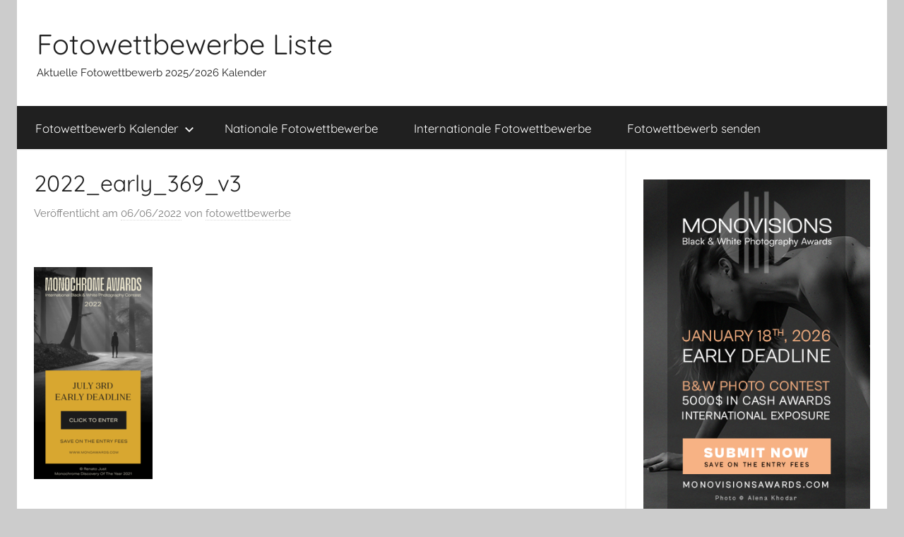

--- FILE ---
content_type: text/html; charset=UTF-8
request_url: https://fotowettbewerbeliste.de/2022_early_369_v3/
body_size: 9079
content:
<!DOCTYPE html>
<html dir="ltr" lang="de" prefix="og: https://ogp.me/ns#">

<head>
<meta charset="UTF-8">
<meta name="viewport" content="width=device-width, initial-scale=1">
<link rel="profile" href="http://gmpg.org/xfn/11">

<title>2022_early_369_v3 - Fotowettbewerbe Liste</title>

		<!-- All in One SEO 4.9.3 - aioseo.com -->
	<meta name="robots" content="max-image-preview:large" />
	<meta name="author" content="fotowettbewerbe"/>
	<link rel="canonical" href="https://fotowettbewerbeliste.de/2022_early_369_v3/" />
	<meta name="generator" content="All in One SEO (AIOSEO) 4.9.3" />
		<meta property="og:locale" content="de_DE" />
		<meta property="og:site_name" content="Fotowettbewerbe Liste - Aktuelle Fotowettbewerb 2025/2026 Kalender" />
		<meta property="og:type" content="article" />
		<meta property="og:title" content="2022_early_369_v3 - Fotowettbewerbe Liste" />
		<meta property="og:url" content="https://fotowettbewerbeliste.de/2022_early_369_v3/" />
		<meta property="article:published_time" content="2022-06-06T07:00:23+00:00" />
		<meta property="article:modified_time" content="2022-06-06T07:00:23+00:00" />
		<meta name="twitter:card" content="summary" />
		<meta name="twitter:title" content="2022_early_369_v3 - Fotowettbewerbe Liste" />
		<script type="application/ld+json" class="aioseo-schema">
			{"@context":"https:\/\/schema.org","@graph":[{"@type":"BreadcrumbList","@id":"https:\/\/fotowettbewerbeliste.de\/2022_early_369_v3\/#breadcrumblist","itemListElement":[{"@type":"ListItem","@id":"https:\/\/fotowettbewerbeliste.de#listItem","position":1,"name":"Home","item":"https:\/\/fotowettbewerbeliste.de","nextItem":{"@type":"ListItem","@id":"https:\/\/fotowettbewerbeliste.de\/2022_early_369_v3\/#listItem","name":"2022_early_369_v3"}},{"@type":"ListItem","@id":"https:\/\/fotowettbewerbeliste.de\/2022_early_369_v3\/#listItem","position":2,"name":"2022_early_369_v3","previousItem":{"@type":"ListItem","@id":"https:\/\/fotowettbewerbeliste.de#listItem","name":"Home"}}]},{"@type":"ItemPage","@id":"https:\/\/fotowettbewerbeliste.de\/2022_early_369_v3\/#itempage","url":"https:\/\/fotowettbewerbeliste.de\/2022_early_369_v3\/","name":"2022_early_369_v3 - Fotowettbewerbe Liste","inLanguage":"de-DE","isPartOf":{"@id":"https:\/\/fotowettbewerbeliste.de\/#website"},"breadcrumb":{"@id":"https:\/\/fotowettbewerbeliste.de\/2022_early_369_v3\/#breadcrumblist"},"author":{"@id":"https:\/\/fotowettbewerbeliste.de\/author\/fotowettbewerbe\/#author"},"creator":{"@id":"https:\/\/fotowettbewerbeliste.de\/author\/fotowettbewerbe\/#author"},"datePublished":"2022-06-06T09:00:23+02:00","dateModified":"2022-06-06T09:00:23+02:00"},{"@type":"Organization","@id":"https:\/\/fotowettbewerbeliste.de\/#organization","name":"Fotowettbewerbe Liste","description":"Aktuelle Fotowettbewerb 2025\/2026 Kalender","url":"https:\/\/fotowettbewerbeliste.de\/"},{"@type":"Person","@id":"https:\/\/fotowettbewerbeliste.de\/author\/fotowettbewerbe\/#author","url":"https:\/\/fotowettbewerbeliste.de\/author\/fotowettbewerbe\/","name":"fotowettbewerbe"},{"@type":"WebSite","@id":"https:\/\/fotowettbewerbeliste.de\/#website","url":"https:\/\/fotowettbewerbeliste.de\/","name":"Fotowettbewerbe Liste","description":"Aktuelle Fotowettbewerb 2025\/2026 Kalender","inLanguage":"de-DE","publisher":{"@id":"https:\/\/fotowettbewerbeliste.de\/#organization"}}]}
		</script>
		<!-- All in One SEO -->

<link rel="alternate" type="application/rss+xml" title="Fotowettbewerbe Liste &raquo; Feed" href="https://fotowettbewerbeliste.de/feed/" />
<link rel="alternate" type="application/rss+xml" title="Fotowettbewerbe Liste &raquo; Kommentar-Feed" href="https://fotowettbewerbeliste.de/comments/feed/" />
<link rel="alternate" title="oEmbed (JSON)" type="application/json+oembed" href="https://fotowettbewerbeliste.de/wp-json/oembed/1.0/embed?url=https%3A%2F%2Ffotowettbewerbeliste.de%2F2022_early_369_v3%2F" />
<link rel="alternate" title="oEmbed (XML)" type="text/xml+oembed" href="https://fotowettbewerbeliste.de/wp-json/oembed/1.0/embed?url=https%3A%2F%2Ffotowettbewerbeliste.de%2F2022_early_369_v3%2F&#038;format=xml" />
<style id='wp-img-auto-sizes-contain-inline-css' type='text/css'>
img:is([sizes=auto i],[sizes^="auto," i]){contain-intrinsic-size:3000px 1500px}
/*# sourceURL=wp-img-auto-sizes-contain-inline-css */
</style>
<link rel='stylesheet' id='donovan-theme-fonts-css' href='https://fotowettbewerbeliste.de/wp-content/fonts/cd1573afad19ac64f94c9ff920fda5de.css?ver=20201110' type='text/css' media='all' />
<style id='wp-emoji-styles-inline-css' type='text/css'>

	img.wp-smiley, img.emoji {
		display: inline !important;
		border: none !important;
		box-shadow: none !important;
		height: 1em !important;
		width: 1em !important;
		margin: 0 0.07em !important;
		vertical-align: -0.1em !important;
		background: none !important;
		padding: 0 !important;
	}
/*# sourceURL=wp-emoji-styles-inline-css */
</style>
<style id='wp-block-library-inline-css' type='text/css'>
:root{--wp-block-synced-color:#7a00df;--wp-block-synced-color--rgb:122,0,223;--wp-bound-block-color:var(--wp-block-synced-color);--wp-editor-canvas-background:#ddd;--wp-admin-theme-color:#007cba;--wp-admin-theme-color--rgb:0,124,186;--wp-admin-theme-color-darker-10:#006ba1;--wp-admin-theme-color-darker-10--rgb:0,107,160.5;--wp-admin-theme-color-darker-20:#005a87;--wp-admin-theme-color-darker-20--rgb:0,90,135;--wp-admin-border-width-focus:2px}@media (min-resolution:192dpi){:root{--wp-admin-border-width-focus:1.5px}}.wp-element-button{cursor:pointer}:root .has-very-light-gray-background-color{background-color:#eee}:root .has-very-dark-gray-background-color{background-color:#313131}:root .has-very-light-gray-color{color:#eee}:root .has-very-dark-gray-color{color:#313131}:root .has-vivid-green-cyan-to-vivid-cyan-blue-gradient-background{background:linear-gradient(135deg,#00d084,#0693e3)}:root .has-purple-crush-gradient-background{background:linear-gradient(135deg,#34e2e4,#4721fb 50%,#ab1dfe)}:root .has-hazy-dawn-gradient-background{background:linear-gradient(135deg,#faaca8,#dad0ec)}:root .has-subdued-olive-gradient-background{background:linear-gradient(135deg,#fafae1,#67a671)}:root .has-atomic-cream-gradient-background{background:linear-gradient(135deg,#fdd79a,#004a59)}:root .has-nightshade-gradient-background{background:linear-gradient(135deg,#330968,#31cdcf)}:root .has-midnight-gradient-background{background:linear-gradient(135deg,#020381,#2874fc)}:root{--wp--preset--font-size--normal:16px;--wp--preset--font-size--huge:42px}.has-regular-font-size{font-size:1em}.has-larger-font-size{font-size:2.625em}.has-normal-font-size{font-size:var(--wp--preset--font-size--normal)}.has-huge-font-size{font-size:var(--wp--preset--font-size--huge)}.has-text-align-center{text-align:center}.has-text-align-left{text-align:left}.has-text-align-right{text-align:right}.has-fit-text{white-space:nowrap!important}#end-resizable-editor-section{display:none}.aligncenter{clear:both}.items-justified-left{justify-content:flex-start}.items-justified-center{justify-content:center}.items-justified-right{justify-content:flex-end}.items-justified-space-between{justify-content:space-between}.screen-reader-text{border:0;clip-path:inset(50%);height:1px;margin:-1px;overflow:hidden;padding:0;position:absolute;width:1px;word-wrap:normal!important}.screen-reader-text:focus{background-color:#ddd;clip-path:none;color:#444;display:block;font-size:1em;height:auto;left:5px;line-height:normal;padding:15px 23px 14px;text-decoration:none;top:5px;width:auto;z-index:100000}html :where(.has-border-color){border-style:solid}html :where([style*=border-top-color]){border-top-style:solid}html :where([style*=border-right-color]){border-right-style:solid}html :where([style*=border-bottom-color]){border-bottom-style:solid}html :where([style*=border-left-color]){border-left-style:solid}html :where([style*=border-width]){border-style:solid}html :where([style*=border-top-width]){border-top-style:solid}html :where([style*=border-right-width]){border-right-style:solid}html :where([style*=border-bottom-width]){border-bottom-style:solid}html :where([style*=border-left-width]){border-left-style:solid}html :where(img[class*=wp-image-]){height:auto;max-width:100%}:where(figure){margin:0 0 1em}html :where(.is-position-sticky){--wp-admin--admin-bar--position-offset:var(--wp-admin--admin-bar--height,0px)}@media screen and (max-width:600px){html :where(.is-position-sticky){--wp-admin--admin-bar--position-offset:0px}}

/*# sourceURL=wp-block-library-inline-css */
</style><style id='global-styles-inline-css' type='text/css'>
:root{--wp--preset--aspect-ratio--square: 1;--wp--preset--aspect-ratio--4-3: 4/3;--wp--preset--aspect-ratio--3-4: 3/4;--wp--preset--aspect-ratio--3-2: 3/2;--wp--preset--aspect-ratio--2-3: 2/3;--wp--preset--aspect-ratio--16-9: 16/9;--wp--preset--aspect-ratio--9-16: 9/16;--wp--preset--color--black: #000000;--wp--preset--color--cyan-bluish-gray: #abb8c3;--wp--preset--color--white: #ffffff;--wp--preset--color--pale-pink: #f78da7;--wp--preset--color--vivid-red: #cf2e2e;--wp--preset--color--luminous-vivid-orange: #ff6900;--wp--preset--color--luminous-vivid-amber: #fcb900;--wp--preset--color--light-green-cyan: #7bdcb5;--wp--preset--color--vivid-green-cyan: #00d084;--wp--preset--color--pale-cyan-blue: #8ed1fc;--wp--preset--color--vivid-cyan-blue: #0693e3;--wp--preset--color--vivid-purple: #9b51e0;--wp--preset--color--primary: #ee1133;--wp--preset--color--secondary: #d5001a;--wp--preset--color--tertiary: #bb0000;--wp--preset--color--accent: #1153ee;--wp--preset--color--highlight: #eedc11;--wp--preset--color--light-gray: #f2f2f2;--wp--preset--color--gray: #666666;--wp--preset--color--dark-gray: #202020;--wp--preset--gradient--vivid-cyan-blue-to-vivid-purple: linear-gradient(135deg,rgb(6,147,227) 0%,rgb(155,81,224) 100%);--wp--preset--gradient--light-green-cyan-to-vivid-green-cyan: linear-gradient(135deg,rgb(122,220,180) 0%,rgb(0,208,130) 100%);--wp--preset--gradient--luminous-vivid-amber-to-luminous-vivid-orange: linear-gradient(135deg,rgb(252,185,0) 0%,rgb(255,105,0) 100%);--wp--preset--gradient--luminous-vivid-orange-to-vivid-red: linear-gradient(135deg,rgb(255,105,0) 0%,rgb(207,46,46) 100%);--wp--preset--gradient--very-light-gray-to-cyan-bluish-gray: linear-gradient(135deg,rgb(238,238,238) 0%,rgb(169,184,195) 100%);--wp--preset--gradient--cool-to-warm-spectrum: linear-gradient(135deg,rgb(74,234,220) 0%,rgb(151,120,209) 20%,rgb(207,42,186) 40%,rgb(238,44,130) 60%,rgb(251,105,98) 80%,rgb(254,248,76) 100%);--wp--preset--gradient--blush-light-purple: linear-gradient(135deg,rgb(255,206,236) 0%,rgb(152,150,240) 100%);--wp--preset--gradient--blush-bordeaux: linear-gradient(135deg,rgb(254,205,165) 0%,rgb(254,45,45) 50%,rgb(107,0,62) 100%);--wp--preset--gradient--luminous-dusk: linear-gradient(135deg,rgb(255,203,112) 0%,rgb(199,81,192) 50%,rgb(65,88,208) 100%);--wp--preset--gradient--pale-ocean: linear-gradient(135deg,rgb(255,245,203) 0%,rgb(182,227,212) 50%,rgb(51,167,181) 100%);--wp--preset--gradient--electric-grass: linear-gradient(135deg,rgb(202,248,128) 0%,rgb(113,206,126) 100%);--wp--preset--gradient--midnight: linear-gradient(135deg,rgb(2,3,129) 0%,rgb(40,116,252) 100%);--wp--preset--font-size--small: 13px;--wp--preset--font-size--medium: 20px;--wp--preset--font-size--large: 36px;--wp--preset--font-size--x-large: 42px;--wp--preset--spacing--20: 0.44rem;--wp--preset--spacing--30: 0.67rem;--wp--preset--spacing--40: 1rem;--wp--preset--spacing--50: 1.5rem;--wp--preset--spacing--60: 2.25rem;--wp--preset--spacing--70: 3.38rem;--wp--preset--spacing--80: 5.06rem;--wp--preset--shadow--natural: 6px 6px 9px rgba(0, 0, 0, 0.2);--wp--preset--shadow--deep: 12px 12px 50px rgba(0, 0, 0, 0.4);--wp--preset--shadow--sharp: 6px 6px 0px rgba(0, 0, 0, 0.2);--wp--preset--shadow--outlined: 6px 6px 0px -3px rgb(255, 255, 255), 6px 6px rgb(0, 0, 0);--wp--preset--shadow--crisp: 6px 6px 0px rgb(0, 0, 0);}:where(.is-layout-flex){gap: 0.5em;}:where(.is-layout-grid){gap: 0.5em;}body .is-layout-flex{display: flex;}.is-layout-flex{flex-wrap: wrap;align-items: center;}.is-layout-flex > :is(*, div){margin: 0;}body .is-layout-grid{display: grid;}.is-layout-grid > :is(*, div){margin: 0;}:where(.wp-block-columns.is-layout-flex){gap: 2em;}:where(.wp-block-columns.is-layout-grid){gap: 2em;}:where(.wp-block-post-template.is-layout-flex){gap: 1.25em;}:where(.wp-block-post-template.is-layout-grid){gap: 1.25em;}.has-black-color{color: var(--wp--preset--color--black) !important;}.has-cyan-bluish-gray-color{color: var(--wp--preset--color--cyan-bluish-gray) !important;}.has-white-color{color: var(--wp--preset--color--white) !important;}.has-pale-pink-color{color: var(--wp--preset--color--pale-pink) !important;}.has-vivid-red-color{color: var(--wp--preset--color--vivid-red) !important;}.has-luminous-vivid-orange-color{color: var(--wp--preset--color--luminous-vivid-orange) !important;}.has-luminous-vivid-amber-color{color: var(--wp--preset--color--luminous-vivid-amber) !important;}.has-light-green-cyan-color{color: var(--wp--preset--color--light-green-cyan) !important;}.has-vivid-green-cyan-color{color: var(--wp--preset--color--vivid-green-cyan) !important;}.has-pale-cyan-blue-color{color: var(--wp--preset--color--pale-cyan-blue) !important;}.has-vivid-cyan-blue-color{color: var(--wp--preset--color--vivid-cyan-blue) !important;}.has-vivid-purple-color{color: var(--wp--preset--color--vivid-purple) !important;}.has-black-background-color{background-color: var(--wp--preset--color--black) !important;}.has-cyan-bluish-gray-background-color{background-color: var(--wp--preset--color--cyan-bluish-gray) !important;}.has-white-background-color{background-color: var(--wp--preset--color--white) !important;}.has-pale-pink-background-color{background-color: var(--wp--preset--color--pale-pink) !important;}.has-vivid-red-background-color{background-color: var(--wp--preset--color--vivid-red) !important;}.has-luminous-vivid-orange-background-color{background-color: var(--wp--preset--color--luminous-vivid-orange) !important;}.has-luminous-vivid-amber-background-color{background-color: var(--wp--preset--color--luminous-vivid-amber) !important;}.has-light-green-cyan-background-color{background-color: var(--wp--preset--color--light-green-cyan) !important;}.has-vivid-green-cyan-background-color{background-color: var(--wp--preset--color--vivid-green-cyan) !important;}.has-pale-cyan-blue-background-color{background-color: var(--wp--preset--color--pale-cyan-blue) !important;}.has-vivid-cyan-blue-background-color{background-color: var(--wp--preset--color--vivid-cyan-blue) !important;}.has-vivid-purple-background-color{background-color: var(--wp--preset--color--vivid-purple) !important;}.has-black-border-color{border-color: var(--wp--preset--color--black) !important;}.has-cyan-bluish-gray-border-color{border-color: var(--wp--preset--color--cyan-bluish-gray) !important;}.has-white-border-color{border-color: var(--wp--preset--color--white) !important;}.has-pale-pink-border-color{border-color: var(--wp--preset--color--pale-pink) !important;}.has-vivid-red-border-color{border-color: var(--wp--preset--color--vivid-red) !important;}.has-luminous-vivid-orange-border-color{border-color: var(--wp--preset--color--luminous-vivid-orange) !important;}.has-luminous-vivid-amber-border-color{border-color: var(--wp--preset--color--luminous-vivid-amber) !important;}.has-light-green-cyan-border-color{border-color: var(--wp--preset--color--light-green-cyan) !important;}.has-vivid-green-cyan-border-color{border-color: var(--wp--preset--color--vivid-green-cyan) !important;}.has-pale-cyan-blue-border-color{border-color: var(--wp--preset--color--pale-cyan-blue) !important;}.has-vivid-cyan-blue-border-color{border-color: var(--wp--preset--color--vivid-cyan-blue) !important;}.has-vivid-purple-border-color{border-color: var(--wp--preset--color--vivid-purple) !important;}.has-vivid-cyan-blue-to-vivid-purple-gradient-background{background: var(--wp--preset--gradient--vivid-cyan-blue-to-vivid-purple) !important;}.has-light-green-cyan-to-vivid-green-cyan-gradient-background{background: var(--wp--preset--gradient--light-green-cyan-to-vivid-green-cyan) !important;}.has-luminous-vivid-amber-to-luminous-vivid-orange-gradient-background{background: var(--wp--preset--gradient--luminous-vivid-amber-to-luminous-vivid-orange) !important;}.has-luminous-vivid-orange-to-vivid-red-gradient-background{background: var(--wp--preset--gradient--luminous-vivid-orange-to-vivid-red) !important;}.has-very-light-gray-to-cyan-bluish-gray-gradient-background{background: var(--wp--preset--gradient--very-light-gray-to-cyan-bluish-gray) !important;}.has-cool-to-warm-spectrum-gradient-background{background: var(--wp--preset--gradient--cool-to-warm-spectrum) !important;}.has-blush-light-purple-gradient-background{background: var(--wp--preset--gradient--blush-light-purple) !important;}.has-blush-bordeaux-gradient-background{background: var(--wp--preset--gradient--blush-bordeaux) !important;}.has-luminous-dusk-gradient-background{background: var(--wp--preset--gradient--luminous-dusk) !important;}.has-pale-ocean-gradient-background{background: var(--wp--preset--gradient--pale-ocean) !important;}.has-electric-grass-gradient-background{background: var(--wp--preset--gradient--electric-grass) !important;}.has-midnight-gradient-background{background: var(--wp--preset--gradient--midnight) !important;}.has-small-font-size{font-size: var(--wp--preset--font-size--small) !important;}.has-medium-font-size{font-size: var(--wp--preset--font-size--medium) !important;}.has-large-font-size{font-size: var(--wp--preset--font-size--large) !important;}.has-x-large-font-size{font-size: var(--wp--preset--font-size--x-large) !important;}
/*# sourceURL=global-styles-inline-css */
</style>

<style id='classic-theme-styles-inline-css' type='text/css'>
/*! This file is auto-generated */
.wp-block-button__link{color:#fff;background-color:#32373c;border-radius:9999px;box-shadow:none;text-decoration:none;padding:calc(.667em + 2px) calc(1.333em + 2px);font-size:1.125em}.wp-block-file__button{background:#32373c;color:#fff;text-decoration:none}
/*# sourceURL=/wp-includes/css/classic-themes.min.css */
</style>
<link rel='stylesheet' id='donovan-stylesheet-css' href='https://fotowettbewerbeliste.de/wp-content/themes/donovan/style.css?ver=1.9.2' type='text/css' media='all' />
<script type="text/javascript" src="https://fotowettbewerbeliste.de/wp-content/themes/donovan/assets/js/svgxuse.min.js?ver=1.2.6" id="svgxuse-js"></script>
<link rel="https://api.w.org/" href="https://fotowettbewerbeliste.de/wp-json/" /><link rel="alternate" title="JSON" type="application/json" href="https://fotowettbewerbeliste.de/wp-json/wp/v2/media/2227" /><link rel="EditURI" type="application/rsd+xml" title="RSD" href="https://fotowettbewerbeliste.de/xmlrpc.php?rsd" />
<meta name="generator" content="WordPress 6.9" />
<link rel='shortlink' href='https://fotowettbewerbeliste.de/?p=2227' />
<!-- Global site tag (gtag.js) - Google Analytics -->
<script async src="https://www.googletagmanager.com/gtag/js?id=UA-126819354-4"></script>
<script>
  window.dataLayer = window.dataLayer || [];
  function gtag(){dataLayer.push(arguments);}
  gtag('js', new Date());

  gtag('config', 'UA-126819354-4');
</script>
<link rel="apple-touch-icon" sizes="180x180" href="/wp-content/uploads/fbrfg/apple-touch-icon.png">
<link rel="icon" type="image/png" sizes="32x32" href="/wp-content/uploads/fbrfg/favicon-32x32.png">
<link rel="icon" type="image/png" sizes="16x16" href="/wp-content/uploads/fbrfg/favicon-16x16.png">
<link rel="manifest" href="/wp-content/uploads/fbrfg/site.webmanifest">
<link rel="mask-icon" href="/wp-content/uploads/fbrfg/safari-pinned-tab.svg" color="#5bbad5">
<link rel="shortcut icon" href="/wp-content/uploads/fbrfg/favicon.ico">
<meta name="msapplication-TileColor" content="#da532c">
<meta name="msapplication-config" content="/wp-content/uploads/fbrfg/browserconfig.xml">
<meta name="theme-color" content="#ffffff"><div id="fb-root"></div>
<script>(function(d, s, id) {
  var js, fjs = d.getElementsByTagName(s)[0];
  if (d.getElementById(id)) return;
  js = d.createElement(s); js.id = id;
  js.src = 'https://connect.facebook.net/de_DE/sdk.js#xfbml=1&version=v3.1&appId=906454922748864&autoLogAppEvents=1';
  fjs.parentNode.insertBefore(js, fjs);
}(document, 'script', 'facebook-jssdk'));</script></head>

<body class="attachment wp-singular attachment-template-default single single-attachment postid-2227 attachmentid-2227 attachment-png wp-embed-responsive wp-theme-donovan centered-theme-layout blog-grid-layout date-hidden author-hidden">

	<div id="page" class="site">
		<a class="skip-link screen-reader-text" href="#content">Zum Inhalt springen</a>

		
		
		<header id="masthead" class="site-header clearfix" role="banner">

			<div class="header-main container clearfix">

				<div id="logo" class="site-branding clearfix">

										
			<p class="site-title"><a href="https://fotowettbewerbeliste.de/" rel="home">Fotowettbewerbe Liste</a></p>

							
			<p class="site-description">Aktuelle Fotowettbewerb 2025/2026 Kalender </p>

			
				</div><!-- .site-branding -->

				
			</div><!-- .header-main -->

			

	<div id="main-navigation-wrap" class="primary-navigation-wrap">

		<div id="main-navigation-container" class="primary-navigation-container container">

			
			<button class="primary-menu-toggle menu-toggle" aria-controls="primary-menu" aria-expanded="false" >
				<svg class="icon icon-menu" aria-hidden="true" role="img"> <use xlink:href="https://fotowettbewerbeliste.de/wp-content/themes/donovan/assets/icons/genericons-neue.svg#menu"></use> </svg><svg class="icon icon-close" aria-hidden="true" role="img"> <use xlink:href="https://fotowettbewerbeliste.de/wp-content/themes/donovan/assets/icons/genericons-neue.svg#close"></use> </svg>				<span class="menu-toggle-text">Menü</span>
			</button>

			<div class="primary-navigation">

				<nav id="site-navigation" class="main-navigation" role="navigation"  aria-label="Primäres Menü">

					<ul id="primary-menu" class="menu"><li id="menu-item-14" class="menu-item menu-item-type-taxonomy menu-item-object-category menu-item-has-children menu-item-14"><a href="https://fotowettbewerbeliste.de/category/fotowettbewerb-kalender/">Fotowettbewerb Kalender<svg class="icon icon-expand" aria-hidden="true" role="img"> <use xlink:href="https://fotowettbewerbeliste.de/wp-content/themes/donovan/assets/icons/genericons-neue.svg#expand"></use> </svg></a>
<ul class="sub-menu">
	<li id="menu-item-19" class="menu-item menu-item-type-taxonomy menu-item-object-category menu-item-19"><a href="https://fotowettbewerbeliste.de/category/fotowettbewerb-kalender/januar/">Januar</a></li>
	<li id="menu-item-18" class="menu-item menu-item-type-taxonomy menu-item-object-category menu-item-18"><a href="https://fotowettbewerbeliste.de/category/fotowettbewerb-kalender/februar/">Februar</a></li>
	<li id="menu-item-23" class="menu-item menu-item-type-taxonomy menu-item-object-category menu-item-23"><a href="https://fotowettbewerbeliste.de/category/fotowettbewerb-kalender/marz/">März</a></li>
	<li id="menu-item-15" class="menu-item menu-item-type-taxonomy menu-item-object-category menu-item-15"><a href="https://fotowettbewerbeliste.de/category/fotowettbewerb-kalender/april/">April</a></li>
	<li id="menu-item-22" class="menu-item menu-item-type-taxonomy menu-item-object-category menu-item-22"><a href="https://fotowettbewerbeliste.de/category/fotowettbewerb-kalender/mai/">Mai</a></li>
	<li id="menu-item-21" class="menu-item menu-item-type-taxonomy menu-item-object-category menu-item-21"><a href="https://fotowettbewerbeliste.de/category/fotowettbewerb-kalender/juni/">Juni</a></li>
	<li id="menu-item-20" class="menu-item menu-item-type-taxonomy menu-item-object-category menu-item-20"><a href="https://fotowettbewerbeliste.de/category/fotowettbewerb-kalender/juli/">Juli</a></li>
	<li id="menu-item-16" class="menu-item menu-item-type-taxonomy menu-item-object-category menu-item-16"><a href="https://fotowettbewerbeliste.de/category/fotowettbewerb-kalender/august/">August</a></li>
	<li id="menu-item-26" class="menu-item menu-item-type-taxonomy menu-item-object-category menu-item-26"><a href="https://fotowettbewerbeliste.de/category/fotowettbewerb-kalender/september/">September</a></li>
	<li id="menu-item-25" class="menu-item menu-item-type-taxonomy menu-item-object-category menu-item-25"><a href="https://fotowettbewerbeliste.de/category/fotowettbewerb-kalender/oktober/">Oktober</a></li>
	<li id="menu-item-24" class="menu-item menu-item-type-taxonomy menu-item-object-category menu-item-24"><a href="https://fotowettbewerbeliste.de/category/fotowettbewerb-kalender/november/">November</a></li>
	<li id="menu-item-17" class="menu-item menu-item-type-taxonomy menu-item-object-category menu-item-17"><a href="https://fotowettbewerbeliste.de/category/fotowettbewerb-kalender/dezember/">Dezember</a></li>
</ul>
</li>
<li id="menu-item-29" class="menu-item menu-item-type-taxonomy menu-item-object-category menu-item-29"><a href="https://fotowettbewerbeliste.de/category/nationale-fotowettbewerbe/">Nationale Fotowettbewerbe</a></li>
<li id="menu-item-27" class="menu-item menu-item-type-taxonomy menu-item-object-category menu-item-27"><a href="https://fotowettbewerbeliste.de/category/internationale-fotowettbewerbe/">Internationale Fotowettbewerbe</a></li>
<li id="menu-item-32" class="menu-item menu-item-type-post_type menu-item-object-page menu-item-32"><a href="https://fotowettbewerbeliste.de/fotowettbewerb-senden/">Fotowettbewerb senden</a></li>
</ul>				</nav><!-- #site-navigation -->

			</div><!-- .primary-navigation -->

		</div>

	</div>



			
			
		</header><!-- #masthead -->

		
		<div id="content" class="site-content container">

			
	<div id="primary" class="content-area">
		<main id="main" class="site-main">

		
<article id="post-2227" class="post-2227 attachment type-attachment status-inherit hentry comments-off">

	
			<div class="post-image">
							</div>

			
	<div class="post-content">

		<header class="entry-header">

			<h1 class="entry-title">2022_early_369_v3</h1>
			<div class="entry-meta post-details"><span class="posted-on meta-date">Veröffentlicht am <a href="https://fotowettbewerbeliste.de/2022_early_369_v3/" rel="bookmark"><time class="entry-date published updated" datetime="2022-06-06T09:00:23+02:00">06/06/2022</time></a></span><span class="posted-by meta-author"> von <span class="author vcard"><a class="url fn n" href="https://fotowettbewerbeliste.de/author/fotowettbewerbe/" title="Alle Beiträge von fotowettbewerbe anzeigen" rel="author">fotowettbewerbe</a></span></span></div>
		</header><!-- .entry-header -->

		<div class="entry-content clearfix">

			<br><p class="attachment"><a href='https://fotowettbewerbeliste.de/wp-content/uploads/2022/06/2022_early_369_v3.png'><img fetchpriority="high" decoding="async" width="168" height="300" src="https://fotowettbewerbeliste.de/wp-content/uploads/2022/06/2022_early_369_v3-168x300.png" class="attachment-medium size-medium" alt="" srcset="https://fotowettbewerbeliste.de/wp-content/uploads/2022/06/2022_early_369_v3-168x300.png 168w, https://fotowettbewerbeliste.de/wp-content/uploads/2022/06/2022_early_369_v3.png 369w" sizes="(max-width: 168px) 100vw, 168px" /></a></p>
<br>
			
		</div><!-- .entry-content -->

		
	</div><!-- .post-content -->

	<footer class="entry-footer post-details">
			</footer><!-- .entry-footer -->

</article>

	<nav class="navigation post-navigation" aria-label="Beiträge">
		<h2 class="screen-reader-text">Beitragsnavigation</h2>
		<div class="nav-links"><div class="nav-previous"><a href="https://fotowettbewerbeliste.de/2022_early_369_v3/" rel="prev"><span class="nav-link-text">Vorheriger Beitrag</span><h3 class="entry-title">2022_early_369_v3</h3></a></div></div>
	</nav>
		</main><!-- #main -->
	</div><!-- #primary -->


	<section id="secondary" class="sidebar widget-area clearfix" role="complementary">

		<section id="text-3" class="widget widget_text">			<div class="textwidget"><p><a href="https://monovisionsawards.com/"><img decoding="async" src="https://fotowettbewerbeliste.de/wp-content/uploads/2025/12/INTL_monovisions_awards_early_deadline_2026_2.png" alt="Black and White Photography Awards Photo Contest 2026" /></a></p>
</div>
		</section><section id="text-2" class="widget widget_text">			<div class="textwidget"><div class="fb-page" data-href="https://www.facebook.com/Fotowettbewerbe-Liste-153842525566011" data-width="370" data-small-header="false" data-adapt-container-width="true" data-show-posts="true" data-hide-cover="false" data-show-facepile="true">
<blockquote class="fb-xfbml-parse-ignore" cite="https://www.facebook.com/Fotowettbewerbe-Liste-153842525566011"><p><a href="https://www.facebook.com/Fotowettbewerbe-Liste-153842525566011">Fotowettbewerbe Liste</a></p></blockquote>
</div>
</div>
		</section><section id="text-4" class="widget widget_text">			<div class="textwidget"><p><a href="https://fineartphotoawards.com/"><img decoding="async" src="https://fotowettbewerbeliste.de/wp-content/uploads/2025/12/12th_fapa_mini_final.png" alt="Fine Art Photography Awards Photo Contest 2026" /></a></p>
</div>
		</section><section id="search-2" class="widget widget_search">
<form role="search" method="get" class="search-form" action="https://fotowettbewerbeliste.de/">
	<label>
		<span class="screen-reader-text">Suchen nach:</span>
		<input type="search" class="search-field"
			placeholder="Suchen …"
			value="" name="s"
			title="Suchen nach:" />
	</label>
	<button type="submit" class="search-submit">
		<svg class="icon icon-search" aria-hidden="true" role="img"> <use xlink:href="https://fotowettbewerbeliste.de/wp-content/themes/donovan/assets/icons/genericons-neue.svg#search"></use> </svg>		<span class="screen-reader-text">Suchen</span>
	</button>
</form>
</section><section id="nav_menu-3" class="widget widget_nav_menu"><h4 class="widget-title">Tipps und Tricks</h4><div class="menu-tipps-und-tricks-container"><ul id="menu-tipps-und-tricks" class="menu"><li id="menu-item-532" class="menu-item menu-item-type-post_type menu-item-object-page menu-item-532"><a href="https://fotowettbewerbeliste.de/wie-man-einen-fotowettbewerb-gewinnt/">Wie man einen Fotowettbewerb gewinnt</a></li>
</ul></div></section>
		<section id="recent-posts-2" class="widget widget_recent_entries">
		<h4 class="widget-title">Neueste Beiträge</h4>
		<ul>
											<li>
					<a href="https://fotowettbewerbeliste.de/hasselblad-masters-2026/">Hasselblad Masters bis zum 28. Februar 2026</a>
									</li>
											<li>
					<a href="https://fotowettbewerbeliste.de/fesk-book-award-2026/">FE+SK Book Award bis zum 30. Januar 2026</a>
									</li>
											<li>
					<a href="https://fotowettbewerbeliste.de/world-press-photo-2026/">World Press Photo bis zum 17. Januar 2026</a>
									</li>
											<li>
					<a href="https://fotowettbewerbeliste.de/fotowettbewerb-vivian-maier-2026/">Fotowettbewerb: Vivian Maier bis zum 01. Februar 2026</a>
									</li>
											<li>
					<a href="https://fotowettbewerbeliste.de/monovisions-photo-awards-2026/">Monovisions Photo Awards bis zum 18. Januar 2026</a>
									</li>
					</ul>

		</section><section id="nav_menu-2" class="widget widget_nav_menu"><h4 class="widget-title">Informationen</h4><div class="menu-sidebar-menu-container"><ul id="menu-sidebar-menu" class="menu"><li id="menu-item-187" class="menu-item menu-item-type-post_type menu-item-object-page menu-item-privacy-policy menu-item-187"><a rel="privacy-policy" href="https://fotowettbewerbeliste.de/datenschutzrichtlinie/">Datenschutzrichtlinie</a></li>
</ul></div></section><section id="text-6" class="widget widget_text">			<div class="textwidget"><p><a href="https://ndawards.net/"><img decoding="async" src="https://fotowettbewerbeliste.de/wp-content/uploads/2025/12/nd_awards_2026.png" alt="ND Photography Awards 2026 Photo Contest" /></a></p>
</div>
		</section>
	</section><!-- #secondary -->


	</div><!-- #content -->

	
	<div id="footer" class="footer-wrap">

		<footer id="colophon" class="site-footer container clearfix" role="contentinfo">

			
			<div id="footer-line" class="site-info">
								
		<span class="credit-link">
			WordPress-Theme: Donovan von ThemeZee.		</span>

					</div><!-- .site-info -->

		</footer><!-- #colophon -->

	</div>

</div><!-- #page -->

<script type="speculationrules">
{"prefetch":[{"source":"document","where":{"and":[{"href_matches":"/*"},{"not":{"href_matches":["/wp-*.php","/wp-admin/*","/wp-content/uploads/*","/wp-content/*","/wp-content/plugins/*","/wp-content/themes/donovan/*","/*\\?(.+)"]}},{"not":{"selector_matches":"a[rel~=\"nofollow\"]"}},{"not":{"selector_matches":".no-prefetch, .no-prefetch a"}}]},"eagerness":"conservative"}]}
</script>
<script type="text/javascript" id="donovan-navigation-js-extra">
/* <![CDATA[ */
var donovanScreenReaderText = {"expand":"Untermen\u00fc \u00f6ffnen","collapse":"Untermen\u00fc schlie\u00dfen","icon":"\u003Csvg class=\"icon icon-expand\" aria-hidden=\"true\" role=\"img\"\u003E \u003Cuse xlink:href=\"https://fotowettbewerbeliste.de/wp-content/themes/donovan/assets/icons/genericons-neue.svg#expand\"\u003E\u003C/use\u003E \u003C/svg\u003E"};
//# sourceURL=donovan-navigation-js-extra
/* ]]> */
</script>
<script type="text/javascript" src="https://fotowettbewerbeliste.de/wp-content/themes/donovan/assets/js/navigation.min.js?ver=20220224" id="donovan-navigation-js"></script>
<script id="wp-emoji-settings" type="application/json">
{"baseUrl":"https://s.w.org/images/core/emoji/17.0.2/72x72/","ext":".png","svgUrl":"https://s.w.org/images/core/emoji/17.0.2/svg/","svgExt":".svg","source":{"concatemoji":"https://fotowettbewerbeliste.de/wp-includes/js/wp-emoji-release.min.js?ver=6.9"}}
</script>
<script type="module">
/* <![CDATA[ */
/*! This file is auto-generated */
const a=JSON.parse(document.getElementById("wp-emoji-settings").textContent),o=(window._wpemojiSettings=a,"wpEmojiSettingsSupports"),s=["flag","emoji"];function i(e){try{var t={supportTests:e,timestamp:(new Date).valueOf()};sessionStorage.setItem(o,JSON.stringify(t))}catch(e){}}function c(e,t,n){e.clearRect(0,0,e.canvas.width,e.canvas.height),e.fillText(t,0,0);t=new Uint32Array(e.getImageData(0,0,e.canvas.width,e.canvas.height).data);e.clearRect(0,0,e.canvas.width,e.canvas.height),e.fillText(n,0,0);const a=new Uint32Array(e.getImageData(0,0,e.canvas.width,e.canvas.height).data);return t.every((e,t)=>e===a[t])}function p(e,t){e.clearRect(0,0,e.canvas.width,e.canvas.height),e.fillText(t,0,0);var n=e.getImageData(16,16,1,1);for(let e=0;e<n.data.length;e++)if(0!==n.data[e])return!1;return!0}function u(e,t,n,a){switch(t){case"flag":return n(e,"\ud83c\udff3\ufe0f\u200d\u26a7\ufe0f","\ud83c\udff3\ufe0f\u200b\u26a7\ufe0f")?!1:!n(e,"\ud83c\udde8\ud83c\uddf6","\ud83c\udde8\u200b\ud83c\uddf6")&&!n(e,"\ud83c\udff4\udb40\udc67\udb40\udc62\udb40\udc65\udb40\udc6e\udb40\udc67\udb40\udc7f","\ud83c\udff4\u200b\udb40\udc67\u200b\udb40\udc62\u200b\udb40\udc65\u200b\udb40\udc6e\u200b\udb40\udc67\u200b\udb40\udc7f");case"emoji":return!a(e,"\ud83e\u1fac8")}return!1}function f(e,t,n,a){let r;const o=(r="undefined"!=typeof WorkerGlobalScope&&self instanceof WorkerGlobalScope?new OffscreenCanvas(300,150):document.createElement("canvas")).getContext("2d",{willReadFrequently:!0}),s=(o.textBaseline="top",o.font="600 32px Arial",{});return e.forEach(e=>{s[e]=t(o,e,n,a)}),s}function r(e){var t=document.createElement("script");t.src=e,t.defer=!0,document.head.appendChild(t)}a.supports={everything:!0,everythingExceptFlag:!0},new Promise(t=>{let n=function(){try{var e=JSON.parse(sessionStorage.getItem(o));if("object"==typeof e&&"number"==typeof e.timestamp&&(new Date).valueOf()<e.timestamp+604800&&"object"==typeof e.supportTests)return e.supportTests}catch(e){}return null}();if(!n){if("undefined"!=typeof Worker&&"undefined"!=typeof OffscreenCanvas&&"undefined"!=typeof URL&&URL.createObjectURL&&"undefined"!=typeof Blob)try{var e="postMessage("+f.toString()+"("+[JSON.stringify(s),u.toString(),c.toString(),p.toString()].join(",")+"));",a=new Blob([e],{type:"text/javascript"});const r=new Worker(URL.createObjectURL(a),{name:"wpTestEmojiSupports"});return void(r.onmessage=e=>{i(n=e.data),r.terminate(),t(n)})}catch(e){}i(n=f(s,u,c,p))}t(n)}).then(e=>{for(const n in e)a.supports[n]=e[n],a.supports.everything=a.supports.everything&&a.supports[n],"flag"!==n&&(a.supports.everythingExceptFlag=a.supports.everythingExceptFlag&&a.supports[n]);var t;a.supports.everythingExceptFlag=a.supports.everythingExceptFlag&&!a.supports.flag,a.supports.everything||((t=a.source||{}).concatemoji?r(t.concatemoji):t.wpemoji&&t.twemoji&&(r(t.twemoji),r(t.wpemoji)))});
//# sourceURL=https://fotowettbewerbeliste.de/wp-includes/js/wp-emoji-loader.min.js
/* ]]> */
</script>

</body>
</html>
